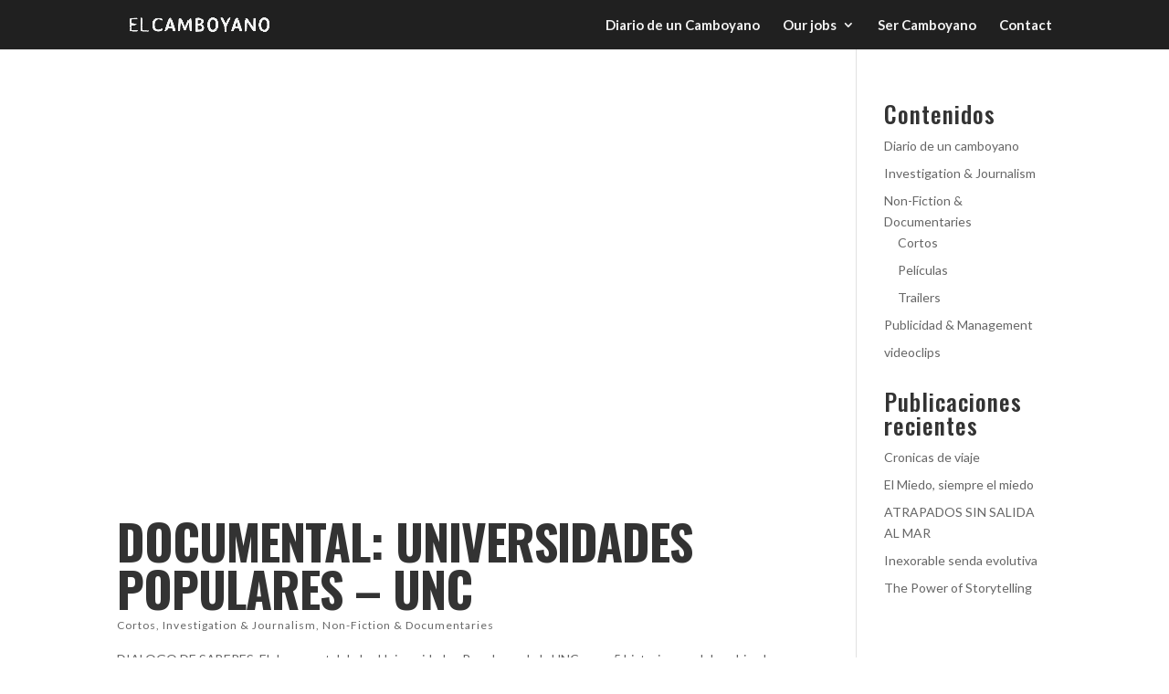

--- FILE ---
content_type: text/css
request_url: https://www.elcamboyano.com.ar/wp-content/themes/Camboyano_Divi_Child_Theme/style.css?ver=4.20.2
body_size: -53
content:
/*
 Theme Name:     El Camboyano Divi Child Theme
 Theme URI:      http://www.uncordel.com
 Description:    Child Theme Divi para El Camboyano
 Author:         UNCORDEL
 Author URI:     http://www.uncordel.com
 Template:       Divi
 Version:        1.0.0
*/

.et-social-google-plus a.icon:before {
content: "\e09a";
}

